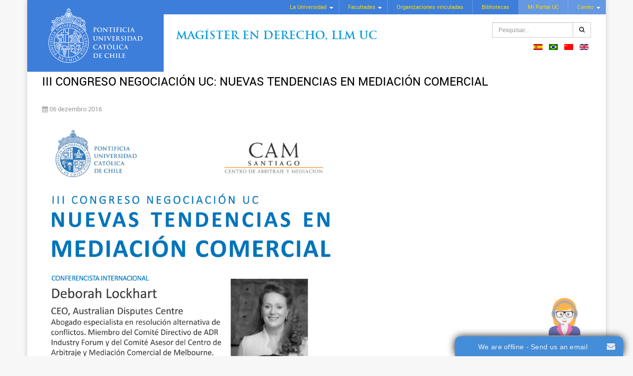

--- FILE ---
content_type: text/html; charset=utf-8
request_url: https://magisterenderechollm.uc.cl/pt/eventos/eventos-2016/2907-iii-congreso-negociacion-uc-nuevas-tendencias-en-mediacion-comercial
body_size: 5683
content:

<!DOCTYPE html>
<html xmlns="http://www.w3.org/1999/xhtml" xml:lang="pt-pt" lang="pt-pt" >
<head>
<!-- Google Tag Manager -->
<script>(function(w,d,s,l,i){w[l]=w[l]||[];w[l].push({'gtm.start':
new Date().getTime(),event:'gtm.js'});var f=d.getElementsByTagName(s)[0],
j=d.createElement(s),dl=l!='dataLayer'?'&l='+l:'';j.async=true;j.src=
'https://www.googletagmanager.com/gtm.js?id='+i+dl;f.parentNode.insertBefore(j,f);
})(window,document,'script','dataLayer','GTM-KKJPMV');</script>
<!-- End Google Tag Manager -->
<script type="text/javascript">
/* <![CDATA[ */
var google_conversion_id = 869618304;
var google_custom_params = window.google_tag_params;
var google_remarketing_only = true;
/* ]]> */
</script>
<script type="text/javascript" src="//www.googleadservices.com/pagead/conversion.js">
</script>
<noscript>
<div style="display:inline;">
<img height="1" width="1" style="border-style:none;" alt="" src="//googleads.g.doubleclick.net/pagead/viewthroughconversion/869618304/?guid=ON&amp;script=0"/>
</div>
</noscript> 

<base href="https://magisterenderechollm.uc.cl/pt/eventos/eventos-2016/2907-iii-congreso-negociacion-uc-nuevas-tendencias-en-mediacion-comercial" />
	<meta http-equiv="content-type" content="text/html; charset=utf-8" />
	<meta name="keywords" content="Magister en Derecho LLM UC, Magíster en Derecho General, Magíster en Derecho Constitucional, Magíster en Derecho Regulatorio, Magíster en Derecho Tributario, Magíster en Derecho de la Empresa, Mención Derecho del Trabajo y Seguridad Social, Excelencia, Flexibilidad, Orientación profesional, Facultad de Derecho, Pontificia Universidad Católica de Chile" />
	<meta name="description" content="Bienvenido al sitio del Magister en Derecho LLM UC, una comunidad jurídica del más alto nivel, tanto por sus profesores, que son líderes en sus respectivos ámbitos de especialidad; por sus alumnos, nacionales e internacionales, que cuentan con experiencia profesional y altos estándares académicos; y por el reconocido sello UC, consistente en la entrega de una formación integral y de excelencia." />
	<title>III Congreso Negociación UC: Nuevas tendencias en mediación comercial</title>
	<link href="https://magisterenderechollm.uc.cl/pt/component/search/?Itemid=495&amp;catid=61&amp;id=2907&amp;format=opensearch" rel="search" title="Pesquisar Magister en Derecho LLM" type="application/opensearchdescription+xml" />
	<link href="/media/mod_languages/css/template.css?8ec7e8596fa5c26c84eb099108646881" rel="stylesheet" type="text/css" />
	<link href="https://magisterenderechollm.uc.cl/modules/mod_ext_superfish_menu/assets/css/superfish.css" rel="stylesheet" type="text/css" />
	<script type="application/json" class="joomla-script-options new">{"csrf.token":"bdced5db4cd6c0b5e06f734ef6686e96","system.paths":{"root":"","base":""}}</script>
	<script src="/media/jui/js/jquery.min.js?8ec7e8596fa5c26c84eb099108646881" type="text/javascript"></script>
	<script src="/media/jui/js/jquery-noconflict.js?8ec7e8596fa5c26c84eb099108646881" type="text/javascript"></script>
	<script src="/media/jui/js/jquery-migrate.min.js?8ec7e8596fa5c26c84eb099108646881" type="text/javascript"></script>
	<script src="/media/system/js/caption.js?8ec7e8596fa5c26c84eb099108646881" type="text/javascript"></script>
	<script src="/media/jui/js/bootstrap.min.js?8ec7e8596fa5c26c84eb099108646881" type="text/javascript"></script>
	<script src="/media/system/js/core.js?8ec7e8596fa5c26c84eb099108646881" type="text/javascript"></script>
	<script src="/media/system/js/html5fallback.js" type="text/javascript"></script>
	<script type="text/javascript">
jQuery(window).on('load',  function() {
				new JCaption('img.caption');
			});

var jQ = false;
function initJQ() {
	if (typeof(jQuery) == 'undefined') {
		if (!jQ) {
			jQ = true;
			document.write('<scr' + 'ipt type="text/javascript" src="http://ajax.googleapis.com/ajax/libs/jquery/1.9.1/jquery.min.js"></scr' + 'ipt>');
		}
		setTimeout('initJQ()', 50);
	}
}
initJQ(); 


	</script>
	<script type = "text/javascript" src = "https://magisterenderechollm.uc.cl/modules/mod_ext_superfish_menu/assets/js/hoverIntent.js"></script>
	<script type = "text/javascript" src = "https://magisterenderechollm.uc.cl/modules/mod_ext_superfish_menu/assets/js/superfish.js"></script>
	<script type = "text/javascript">if (jQuery) jQuery.noConflict();</script>

<meta name="viewport" content="width=device-width, initial-scale=1.0">
<meta http-equiv="X-UA-Compatible" content="IE=edge">

<link rel="stylesheet" href="/templates/plantillaucresponsivaj3/css/jquery.mmenu.all.css" type="text/css" />
<link rel="stylesheet" href="/templates/plantillaucresponsivaj3/css/bootstrap.min.css" type="text/css" />
<link rel="stylesheet" href="/templates/plantillaucresponsivaj3/css/jbootstrap.css" type="text/css" />
<link rel="stylesheet" href="/templates/plantillaucresponsivaj3/css/font-awesome.min.css" type="text/css" />
<link rel="stylesheet" href="/templates/plantillaucresponsivaj3/css/template.css" type="text/css" />
<link rel="stylesheet" href="/templates/plantillaucresponsivaj3/css/sitio.css" type="text/css" />

<link rel="shortcut icon" href="/templates/plantillaucresponsivaj3/images/favicon.ico" type="image/x-icon" />

<script type="text/javascript" src="/templates/plantillaucresponsivaj3/js/modernizr.custom.48173.js"></script>
<script type="text/javascript" src="/templates/plantillaucresponsivaj3/js/jquery.mmenu.min.all.js"></script>


  
<script type="text/javascript">
   jQuery(document).ready(function() {
	   var $menu = jQuery("#menu-pp").clone();
	   $menu.attr( "id", "menu" );
	   $menu.mmenu({
	      extensions: ["theme-uc"],
	      navbar: {
	      	    title: "Magister en Derecho LLM"
	      		},
	      offCanvas: {
	      	position  : "right",
	      	zposition : "front",
	      }
	   });
   });
</script>
</head>

<body class="llm-eventos-2016-section">
 <!-- Google Tag Manager (noscript) -->
<noscript><iframe src="https://www.googletagmanager.com/ns.html?id=GTM-KKJPMV"
height="0" width="0" style="display:none;visibility:hidden"></iframe></noscript>
<!-- End Google Tag Manager (noscript) --> 
	<div class="container">
		
		<header class="logo-lado">
			<nav class="menu-uc hidden-sm hidden-xs cf">
<div class="mod_ext_superfish_menu">

		<ul class="sf-menu   ">
	<li class="item-102 deeper parent"><a href="http://www.uc.cl/?m=1#" target="_blank" >La Universidad</a><ul class="nav-child unstyled"><li class="item-110"><a href="http://www.uc.cl/es/la-universidad/historia" target="_blank" >Historia</a></li><li class="item-111"><a href="http://rectoria.uc.cl/" target="_blank" >Rectoría</a></li><li class="item-112"><a href="http://www.uc.cl/es/la-universidad/autoridades" target="_blank" >Autoridades</a></li><li class="item-113"><a href="http://secretariageneral.uc.cl/" target="_blank" >Secretaría General</a></li><li class="item-114"><a href="http://pastoral.uc.cl/" target="_blank" >Pastoral UC</a></li><li class="item-115"><a href="http://observatorionuevaevangelizacion.uc.cl/" target="_blank" >Nueva Evangelización</a></li><li class="item-116"><a href="http://www.uc.cl/es/la-universidad/organizacion" target="_blank" >Organización</a></li><li class="item-117"><a href="http://uctransparente.uc.cl/images/declaraciondeprincipios_1.pdf" target="_blank" >Principios UC</a></li><li class="item-118"><a href="http://www.uc.cl/images/pdf/estatutos_generales.pdf" target="_blank" >Estatutos UC</a></li><li class="item-119"><a href="http://www.uc.cl/es/la-universidad/campus" target="_blank" >Hechos y cifras</a></li><li class="item-120"><a href="http://www.uc.cl/es/la-universidad/premios-nacionales" target="_blank" >Premios Nacionales</a></li><li class="item-121"><a href="http://mecesup.uc.cl/" target="_blank" >Mecesup</a></li><li class="item-122"><a href="http://www.uc.cl/index.php?option=com_content&amp;view=category&amp;id=1&amp;Itemid=147&amp;lang=es" target="_blank" >Noticias UC</a></li></ul></li><li class="item-103 deeper parent"><a href="http://www.uc.cl/es/la-universidad/autoridades/519" target="_blank" >Facultades</a><ul class="nav-child unstyled"><li class="item-123"><a href="http://agronomia.uc.cl/" target="_blank" >Agronomía e Ingeniería Forestal</a></li><li class="item-124 deeper parent"><a href="http://fadeu.uc.cl/" target="_blank" >Arquitectura, Diseño y Estudios Urbanos</a><ul class="nav-child unstyled"><li class="item-125"><a href="http://arquitectura.uc.cl/" target="_blank" >Escuela de Arquitectura</a></li><li class="item-126"><a href="http://diseno.uc.cl/" target="_blank" >Escuela de Diseño</a></li><li class="item-127"><a href="http://www.estudiosurbanos.uc.cl/" target="_blank" >Instituto de Estudios Urbanos</a></li></ul></li><li class="item-128 deeper parent"><a href="http://artes.uc.cl/" target="_blank" >Artes</a><ul class="nav-child unstyled"><li class="item-129"><a href="http://escuelaarte.uc.cl/" target="_blank" >Escuela de Arte</a></li><li class="item-130"><a href="http://teatro.uc.cl/" target="_blank" >Escuela de Teatro</a></li><li class="item-131"><a href="http://musica.uc.cl/" target="_blank" >Instituto de Música</a></li></ul></li><li class="item-132"><a href="http://www.bio.puc.cl/" target="_blank" >Ciencias Biológicas</a></li><li class="item-133 deeper parent"><a href="http://economiayadministracion.uc.cl/" target="_blank" >Ciencias Económicas y Administrativas</a><ul class="nav-child unstyled"><li class="item-134"><a href="http://escueladeadministracion.uc.cl/" target="_blank" >Escuela de Administración</a></li><li class="item-135"><a href="http://economia.uc.cl/" target="_blank" >Instituto de Economía</a></li></ul></li><li class="item-136 deeper parent"><a href="http://cienciassociales.uc.cl/" target="_blank" >Ciencias Sociales</a><ul class="nav-child unstyled"><li class="item-137"><a href="http://psicologia.uc.cl/" target="_blank" >Escuela de Psicología</a></li><li class="item-138"><a href="http://trabajosocial.uc.cl/" target="_blank" >Escuela de Trabajo Social</a></li><li class="item-139"><a href="http://www7.uc.cl/sociologia/" target="_blank" >Instituto de Sociología</a></li></ul></li><li class="item-140"><a href="http://comunicaciones.uc.cl/" target="_blank" >Comunicaciones</a></li><li class="item-141"><a href="http://www.uc.cl/derecho/" target="_blank" >Derecho</a></li><li class="item-142"><a href="http://www.uc.cl/educacion/" target="_blank" >Educación</a></li><li class="item-143 deeper parent"><a href="http://www.uc.cl/es/facultades/filosofia" target="_blank" >Filosofía</a><ul class="nav-child unstyled"><li class="item-144"><a href="http://estetica.uc.cl/" target="_blank" >Instituto de Estética</a></li><li class="item-145"><a href="http://filosofia.uc.cl/" target="_blank" >Instituto de Filosofía</a></li></ul></li><li class="item-146 deeper parent"><a href="http://facultadfisica.uc.cl/" target="_blank" >Física</a><ul class="nav-child unstyled"><li class="item-147"><a href="http://astro.uc.cl/" target="_blank" >Instituto de Astrofísica</a></li><li class="item-148"><a href="http://fisica.uc.cl/" target="_blank" >Instituto de Física</a></li></ul></li><li class="item-149 deeper parent"><a href="http://www.uc.cl/historiageografiaycienciapolitica/" target="_blank" >Historia, Geografía y Ciencia Política</a><ul class="nav-child unstyled"><li class="item-150"><a href="http://historia.uc.cl/" target="_blank" >Instituto de Historia</a></li><li class="item-151"><a href="http://geografia.uc.cl/" target="_blank" >Instituto de Geografía</a></li><li class="item-152"><a href="http://www.cienciapolitica.uc.cl/" target="_blank" >Instituto de Ciencia Política</a></li></ul></li><li class="item-153 deeper parent"><a href="http://www.uc.cl/es/facultades/ingenieria" target="_blank" >Ingeniería</a><ul class="nav-child unstyled"><li class="item-154"><a href="http://construccioncivil.uc.cl/" target="_blank" >Escuela de Construcción Civil</a></li><li class="item-155"><a href="http://www.ing.puc.cl/" target="_blank" >Escuela de Ingeniería</a></li></ul></li><li class="item-156"><a href="http://www.uc.cl/letras/" target="_blank" >Letras</a></li><li class="item-157"><a href="http://www.mat.puc.cl/" target="_blank" >Matemáticas</a></li><li class="item-158 deeper parent"><a href="http://facultadmedicina.uc.cl/" target="_blank" >Medicina</a><ul class="nav-child unstyled"><li class="item-159"><a href="http://www.uc.cl/enfermeria/" target="_blank" >Escuela de Enfermería</a></li><li class="item-160"><a href="http://medicina.uc.cl/" target="_blank" >Escuela de Medicina</a></li></ul></li><li class="item-161"><a href="http://www.quimica.uc.cl/" target="_blank" >Química</a></li><li class="item-162"><a href="http://teologia.uc.cl/" target="_blank" >Teología</a></li><li class="item-163"><a href="http://college.uc.cl/" target="_blank" >College</a></li><li class="item-164"><a href="http://villarrica.uc.cl/" target="_blank" >Campus Villarrica</a></li></ul></li><li class="item-104"><a href="http://www.uc.cl/es/organizaciones-vinculadas" target="_blank" >Organizaciones vinculadas</a></li><li class="item-105"><a href="http://bibliotecas.uc.cl/" target="_blank" >Bibliotecas</a></li><li class="item-108"><a class="portal-correo" href="https://portal.uc.cl/" target="_blank" >Mi Portal UC</a></li><li class="item-109 deeper parent"><a class="portal-correo" href="https://webaccess.uc.cl/" target="_blank" >Correo</a><ul class="nav-child unstyled"><li class="item-259"><a href="https://webaccess.uc.cl/" target="_blank" >Correo UC</a></li><li class="item-261"><a href="https://mail.google.com/a/uc.cl" target="_blank" >Correo Gmail UC</a></li></ul></li></ul>
	
		<script type="text/javascript"> 
	   jQuery(document).ready(function(){ 
	        jQuery("ul.sf-menu").superfish({ 
	            animation:  {opacity:'show'},
	            delay:      1000,
				speed:      'normal',
								cssArrows: true	        }); 
	    }); 
	</script>
		<div style="clear: both;"></div>
</div><div style='display:none'><div><p>Developed in conjunction with <a href='https://eco-joom.com/joomla-extensions.html' title='Joomla extensions' target='_blank'>Joomla extensions</a>.</p></div></div></nav>
			
			<div class="logo-sitename cf">
				<div class="logo">
					<a class="hidden-sm hidden-xs" href="http://www.uc.cl" target="_blank"><img alt="UC" width="190" height="110" src="/templates/plantillaucresponsivaj3/images/logo-uc.svg"></a>
					<a class="hidden-lg hidden-md" href="http://www.uc.cl" target="_blank"><img alt="UC" src="/templates/plantillaucresponsivaj3/images/logo-uc-mobile.svg"></a>
				</div>
				<div class="sitename">
					

<p><span class="site-nm"><a href="/index.php">Magíster en Derecho, Llm UC</a></span></p>
					<div class="search">
	<form action="/pt/eventos/eventos-2016" method="post" class="input-group form-group">
		<input type="hidden" name="task" value="search" />
		<input type="hidden" name="option" value="com_search" />
		<input type="hidden" name="Itemid" value="275" />
		<label class="element-invisible">Pesquisar...</label> <input name="searchword" maxlength="200"  class="inputbox search-query form-control" type="search" placeholder="Pesquisar..." /> <span class="input-group-btn"><button class="btn btn-default" onclick="this.form.searchword.focus();"><span class="fa fa-search"></span></button></span>	</form>
</div>

					<div class="mod-languages">

	<ul class="lang-inline">
						<li dir="ltr">
			<a href="/es/eventos/eventos-2016">
												<img src="/media/mod_languages/images/es.gif" alt="Spanish (ES)" title="Spanish (ES)" />										</a>
			</li>
								<li class="lang-active" dir="ltr">
			<a href="/pt/eventos/eventos-2016">
												<img src="/media/mod_languages/images/pt_br.gif" alt="Portugues (PT)" title="Portugues (PT)" />										</a>
			</li>
								<li dir="ltr">
			<a href="/zh/eventos/eventos-2016">
												<img src="/media/mod_languages/images/zh_cn.gif" alt="Chinese (ZH)" title="Chinese (ZH)" />										</a>
			</li>
								<li dir="ltr">
			<a href="/en/eventos/eventos-2016">
												<img src="/media/mod_languages/images/en_gb.gif" alt="English (UK)" title="English (UK)" />										</a>
			</li>
				</ul>

</div>

					<a class="hidden-lg hidden-md" href="#menu" id="mobile-nav"><i class="fa fa-bars"></i></a>
				</div>
			</div>
			
			<nav id="menu-pp" class="mainmenu cf">
				<div>
					<div class="search">
	<form action="/pt/eventos/eventos-2016" method="post" class="input-group form-group">
		<input type="hidden" name="task" value="search" />
		<input type="hidden" name="option" value="com_search" />
		<input type="hidden" name="Itemid" value="275" />
		<label class="element-invisible">Pesquisar...</label> <input name="searchword" maxlength="200"  class="inputbox search-query form-control" type="search" placeholder="Pesquisar..." /> <span class="input-group-btn"><button class="btn btn-default" onclick="this.form.searchword.focus();"><span class="fa fa-search"></span></button></span>	</form>
</div>

					<div class="mm-menu-mobile">
						
						
						<div class="mod-languages">

	<ul class="lang-inline">
						<li dir="ltr">
			<a href="/es/eventos/eventos-2016">
												<img src="/media/mod_languages/images/es.gif" alt="Spanish (ES)" title="Spanish (ES)" />										</a>
			</li>
								<li class="lang-active" dir="ltr">
			<a href="/pt/eventos/eventos-2016">
												<img src="/media/mod_languages/images/pt_br.gif" alt="Portugues (PT)" title="Portugues (PT)" />										</a>
			</li>
								<li dir="ltr">
			<a href="/zh/eventos/eventos-2016">
												<img src="/media/mod_languages/images/zh_cn.gif" alt="Chinese (ZH)" title="Chinese (ZH)" />										</a>
			</li>
								<li dir="ltr">
			<a href="/en/eventos/eventos-2016">
												<img src="/media/mod_languages/images/en_gb.gif" alt="English (UK)" title="English (UK)" />										</a>
			</li>
				</ul>

</div>

					</div>
				</div>
			</nav>
		</header>
		
				
				
			
				
		<div class="section-1 interior cf">
			<div class="row-fluid">
								<div class="col-md-12">
									
					
											
												
												
										
					
															
					<div class="row">
						
						<!-- si esta left y right-->
													
						    <!-- si esta solo left-->
													    
						    <!-- si esta solo right-->
						    						    
						    <!-- si no esta left ni right-->
						    							 <div class="col-md-12 content">
						    						    
												<div><section>
	<article class="item-page" itemscope itemtype="http://schema.org/Article">
		<meta itemprop="inLanguage" content="pt-PT" />
			
					
				
			<h1 itemprop="name">
									III Congreso Negociación UC: Nuevas tendencias en mediación comercial							</h1>
									
										
					<div class="article-aside clearfix">
	<dl class="article-info muted">

		
			<dt class="article-info-term">
									Detalhes							</dt>

			
			
			
									
		
												<dd class="create">
					<i class="fa fa-calendar"></i>
					<time datetime="2016-12-06T14:39:05+00:00" itemprop="dateCreated">
						06 dezembro 2016					</time>
			</dd>			
			
						</dl>
</div>			
			
					
																<div itemprop="articleBody">
			
<p style="text-align: justify; color: #666666; font-family: Arial, sans-serif;"><a href="http://inscripciones.sgeuc.cl/inscripcion.php?idseccion=24071" target="_blank"><img src="/images/congreso%20negociación%20interior.jpg" alt="congreso negociación interior" width="600" height="904" /></a></p>
<p style="text-align: justify; color: #666666; font-family: Arial, sans-serif;">                                                                       <a href="http://inscripciones.sgeuc.cl/inscripcion.php?idseccion=24071" target="_blank">Inscripciones aquí</a></p>		</div>
	
			
													</article>
</section></div></div>
						
						  
										
					</div>
					
																									
									</div>
				
								
			</div>
		</div>
		
				
				
		<footer>
						

<p>Magíster en Derecho LLM - Teléfonos: +56 9 5504 4000<br />Edificio Patio Alameda, Avda. Libertador Bernardo O'Higgins N° 440, piso 9 - Santiago - Chile<br /> <a href="http://www.uc.cl/es/mapas" target="_blank" rel="noopener noreferrer">¿Cómo llegar?</a> | <a href="http://www.uc.cl/es/politicas-de-privacidad" target="_blank" rel="noopener noreferrer">Políticas de Privacidad</a> | <a href="/pt/mapa-del-sitio">Mapa del sitio</a></p>
		</footer>
	
	</div> <!-- fin container -->


<script type='text/javascript'>var onWebChat={ar:[], set: function(a,b){if (typeof onWebChat_==='undefined'){this.ar.push([a,b]);}else{onWebChat_.set(a,b);}},get:function(a){return(onWebChat_.get(a));},w:(function(){ var ga=document.createElement('script'); ga.type = 'text/javascript';ga.async=1;ga.src='//www.onwebchat.com/clientchat/723b999ad006960c4ba97402104c216f';var s=document.getElementsByTagName('script')[0];s.parentNode.insertBefore(ga,s);})()}</script></body>
</html>


--- FILE ---
content_type: text/css
request_url: https://magisterenderechollm.uc.cl/templates/plantillaucresponsivaj3/css/template.css
body_size: 4126
content:
/* @group font face*/
@font-face {
font-family:'Trajan';
src:url(../fonts/trajanpro-regular-webfont.eot);
src:url(../fonts/trajanpro-regular-webfont.eot?#iefix) format("embedded-opentype"),url(../fonts/trajanpro-regular-webfont.woff) format("woff"),url(../fonts/trajanpro-regular-webfont.ttf) format("truetype"),url(../fonts/trajanpro-regular-webfont.svg) format("svg");
font-weight:normal;
font-style:normal}

@font-face {
font-family:'Trajan';
src:url(../fonts/trajanpro-bold-webfont.eot);
src:url(../fonts/trajanpro-bold-webfont.eot?#iefix) format("embedded-opentype"),url(../fonts/trajanpro-bold-webfont.woff) format("woff"),url(../fonts/trajanpro-bold-webfont.ttf) format("truetype"),url(../fonts/trajanpro-bold-webfont.svg) format("svg");
font-weight:bold;
font-style:normal}

@font-face {
font-family: 'Roboto';
src: url('../fonts/roboto-regular-webfont.woff2') format('woff2'),
     url('../fonts/roboto-regular-webfont.woff') format('woff');
font-weight: normal;
font-style: normal;
}

@font-face {
font-family: 'Roboto';
src: url('../fonts/roboto-italic-webfont.woff2') format('woff2'),
      url('../fonts/roboto-italic-webfont.woff') format('woff');
font-weight: normal;
font-style: italic;
}

@font-face {
font-family: 'Roboto';
src: url('../fonts/roboto-light-webfont.woff2') format('woff2'),
     url('../fonts/roboto-light-webfont.woff') format('woff');
font-weight: 300;
font-style: normal;
}

@font-face {
font-family: 'Roboto';
src: url('../fonts/roboto-lightitalic-webfont.woff2') format('woff2'),
     url('../fonts/roboto-lightitalic-webfont.woff') format('woff');
font-weight: 300;
font-style: italic;
}

@font-face {
font-family: 'Roboto';
src: url('../fonts/roboto-medium-webfont.woff2') format('woff2'),
     url('../fonts/roboto-medium-webfont.woff') format('woff');
font-weight: 600;
font-style: normal;
}

@font-face {
font-family: 'Roboto';
src: url('../fonts/roboto-medium-italic-webfont.woff2') format('woff2'),
     url('../fonts/roboto-medium-italic-webfont.woff') format('woff');
font-weight: 600;
font-style: italic;
}

@font-face {
font-family: 'Roboto';
src: url('../fonts/roboto-bold-webfont.woff2') format('woff2'),
     url('../fonts/roboto-bold-webfont.woff') format('woff');
font-weight: 700;
font-style: normal;
}
/* @end */

/* @group general */
.cf:after{clear:both;content:" ";display:block;font-size:0;height:0;line-height:0;visibility:hidden;width:0}
.clear{clear:both}
body{background:#f8f7f7;transition:all .2s linear;-o-transition:all .2s linear;-moz-transition:all .2s linear;-webkit-transition:all .2s linear;font-size:13px;font-family:'Roboto',sans-serif}
.container{position:relative;background:#fff;box-shadow:0px 0px 10px #ccc}
.logo-sitename{display:inline-block;margin:-30px 0 10px 15px;width:100%}
.logo{background:#3d7edb;float:left;padding:18px 14px;text-align:center;width:23%}
.sitename{float:left;margin-top:36px;padding:25px;width:77%;position:relative}
.logo-lado .logo-sitename{margin:-30px 0 -36px 15px}
.logo-lado #menu-pp{padding-left:23%}
header.menu-full.logo-lado .logo{position:relative;z-index:1;border-left:1px solid #6196E5;border-right:1px solid #6196E5}
.logo img{transition:width .5s}
.row-fluid{margin:0}
.row-fluid:before,.row-fluid:after{content:" ";display:table;clear:both}
input[type="text"]{-webkit-appearance:none}
.actions.list-inline{margin:-3px 0 0}
.content h1,
#userForm h2{margin:0 0 25px;font-size:24px;text-transform:uppercase;border-bottom:0px solid #009bdb;color: #000;display:table;line-height:180%}
.content h2{font-size:18px}
.content .blog h2{margin-top:0}
.content h3{font-size:16px}
.content h4{font-size:14px}
.content [itemprop="articleBody"] h2{font-size:22px;font-weight:300}
.content [itemprop="articleBody"] h3{font-size:18px}
.content [itemprop="articleBody"] h3.titulo-azul{color:#009bdb}
.sinmargen{margin:0}
.content [itemprop="articleBody"] h4{font-size:16px}
.content [itemprop="articleBody"] h5{font-size:14px}
.content > div{margin-bottom:30px}
*[class*="col"] > [class*="moduletable"]{margin-bottom: 20px}
.slider-1 p, .slider-2 p, .slider-3 p{margin:0}
.slider-1{padding-left: 0}
.absolute-top{position: absolute; top: 0}
.slider-1 img {display: block;height: auto;width: 100%}
.content img{display: block;height: auto;max-width: 100%}
#mobile-nav{border:1px solid #e1e1e1;border-radius:3px;color:#666;display:block;font-size:18px;padding:2px 0;position:absolute;right:15px;text-align:center;top:10px;width:35px}
.eventos-noticias .moduletable h3{font-size:22px;margin:0 0 15px;color:#324966}
.moduletable h3 a{color:#324966}
.moduletable h3 a:hover{color:#df0f0f}
div.pagination{display:block}
ul.pagination {display:table}
.counter{margin-top:0}
.tooltip-inner{display:none}
.content ul{list-style-image:url([data-uri])}
.content ul.list-unstyled{list-style:none}
/* @end */

/* @group breadcrumbs */
.breadcrumbs[class*="col"]{margin-bottom:10px}
.breadcrumb{background:none;padding:0;color:#999;font-size:11px}
.breadcrumb li.home{background-image:url([data-uri]);height:9px;margin:0 2px;width:11px}
.breadcrumb li{display:inline}
.breadcrumb > .active{color:#999}
/* @end */

/* @group menu fijo uc superfish */
header{margin:0 -30px 20px -30px}
header.row-fluid{margin-bottom:30px;position: relative;z-index: 1}
header .row{margin-left:-30px;margin-right:0}
header .row .col-md-12{padding:0}
header p{margin:0}
header a{text-decoration:none}
header .mod-languages{padding:0}
header .banner{height:82px;border-right:1px solid #ccc;overflow:hidden}
header .sitename h1,header .sitename .site-nm{color:#3D7EDB;font-size:22px;font-family:Trajan,Arial,sans-serif;letter-spacing:0;line-height:1.3;font-weight:700;position: relative; z-index: 1;display:block;text-transform:uppercase;margin:0}
header .sitename h1 a,header .sitename .site-nm a{text-decoration:none}
header .banner img{position:absolute}
/* @end */

/* @group Mi Portal UC - Correo */
.menu-uc .sf-menu a.portal-correo{color:#fcd900;display:block;font-size:11px;padding:7px 18px;border-right:1px solid #83ade8;text-decoration:none;background:#6498e2}
.menu-uc .sf-menu a.portal-correo:hover{background:#FCD900;color:#3d7edb}
.menu-uc .sf-menu li:last-child a.portal-correo{border-right:0}
.menu-uc .sf-menu li:last-child a.portal-correo + ul a{background:#6498e2;color:#fcd900}
.menu-uc .sf-menu li:last-child a.portal-correo + ul a:hover{background:#FCD900;color:#3d7edb}
/* @end */

/* @group buscador*/
.menu-uc .search{margin-top:4px;background:#6498E2;border-right:1px solid #83ADE8}
.menu-uc .search .form-group.input-group{margin:0;display:block}
.menu-uc .search .form-control{background:none repeat scroll 0 0 #eee;border:1px solid #3d7edb;border-radius:0;color:#555;font-size:12px;height:21px;margin:4px 0 0;padding:0 3px;width:100px}
.search .button{background:#FCD900;border:1px solid #3D7EDB;color:#3D7EDB;font-family:Arial,sans-serif;font-size:11px;font-weight:700;margin-left:2px;padding:1px 7px;cursor:pointer;width:58px}
/*mobile*/
.mm-menu .search{padding:14px 20px}
.mm-menu .search .form-group{margin:0}
/*buscador escritorio*/
.logo-sitename .search{position:absolute;right:60px;top:10px;width:200px;z-index:2}
.logo-sitename .search .form-group{margin:0}
/* @end */

/* @group menu fijo uc superfish */
.menu-uc{background-color:#3d7edb;display:block;margin:0 15px}
.menu-uc .sf-menu{font-size:11px;margin:0}
.menu-uc .sf-menu li{background:#3D7EDB}
.menu-uc .sf-menu a{border:0;padding:7px 18px}
.menu-uc .sf-menu > li > a{border-right:1px solid #6498e2}
.menu-uc .sf-menu ul a{padding:0.3em 1em}
.menu-uc .sf-menu a.sf-with-ul{padding-right:2.25em!important}
.menu-uc .sf-menu a{color:#FCD900;background:#3D7EDB;text-decoration:none}
.menu-uc .sf-menu a:hover{background:#508bdf}
.menu-uc .sf-menu ul a{background:#3D7EDB}
.menu-uc .sf-menu ul a:hover{background:#508bdf}
.menu-uc > ul,.menu-uc > div,.menu-uc > form{display:inline-block;vertical-align:top;margin:0;float:right}
/* styling for right-facing arrows */
.sf-arrows .sf-with-ul:after{border-color:rgba(255,255,255,1) transparent transparent;margin-top:-1px;border-width:4px}
.sf-arrows ul .sf-with-ul:after{margin-top:-3px;margin-right:-3px;border-width:3px;border-color:transparent;border-left-color:rgba(255,255,255,.5)}
.menu-uc .sf-arrows ul li > .sf-with-ul:focus:after, .menu-uc .sf-arrows ul li:hover > .sf-with-ul:after, .menu-uc .sf-arrows ul .sfHover > .sf-with-ul:after{border-left-color:#f1f1f2}
header.menu-full .menu-uc{margin:0 -15px}
/* @end */

/* @group mainmenu */
#menu-pp{margin:0 15px;z-index:2;position:relative}
header.menu-full #menu-pp{margin:0 -15px}
header.menu-full.left-logo #menu-pp{background:#3d7edb none repeat scroll 0 0;margin:0 -15px;padding-left:25.5%;z-index:0}
#menu-pp .menu-ppal{display:table;width:100%;margin:0;float:none;padding:0}
#menu-pp .menu-ppal a{padding:6px 10px;text-decoration:none;font-size:12px;background:#fff;border:0;color:#3D7EDB;white-space:nowrap;display:block}
#menu-pp .menu-ppal a:hover{background:#eee}
#menu-pp .menu-ppal > li{display:table-cell;float:none;border-left:1px solid #6196e5;position:relative}
#menu-pp .menu-ppal > li > a{border-right:1px solid #ccc;border-left:0;border-top:1px solid #ccc;border-bottom:1px solid #ccc;font-size:12px;text-align:center;display:block;color:#3D7EDB}
#menu-pp .menu-ppal > li > a:hover,#menu-pp .menu-ppal > li.sfHover > a,#menu-pp .menu-ppal > li.active > a{background:#eee}
#menu-pp .sf-arrows > li > a.sf-with-ul:after{border-color:#3d7edb transparent transparent;border-width:5px}
#menu-pp .sf-arrows ul .sf-with-ul:after{margin-top:-4px;border-width:4px;border-color:transparent;border-left-color:#3d7edb}
#menu-pp .sf-arrows ul li > .sf-with-ul:focus:after,#menu-pp .sf-arrows ul li:hover > .sf-with-ul:after,#menu-pp .sf-arrows ul .sfHover > .sf-with-ul:after{border-left-color:#3d7edb}
/* color azul */
#menu-pp .menu-ppal.mblue a{color:#fff;background:#3D7EDB}
#menu-pp .menu-ppal.mblue a:hover,#menu-pp .menu-ppal.mblue li.active > a{background:#2A72D6}
#menu-pp .menu-ppal.mblue li a[target="_blank"]:after{content:"";display:inline-block;height:9px;width:9px;background:url([data-uri]
) no-repeat;margin-left:5px;margin-bottom:1px}
#menu-pp .menu-ppal.mblue > li > a{background:#3D7EDB;border-right:1px solid #6196e5;border-top-color:#6196e5;border-bottom-color:#6196e5;border-right:0;text-transform:uppercase;letter-spacing:0.5px}
#menu-pp .menu-ppal.mblue a.no-icon:after{display:none}
#menu-pp .menu-ppal.mblue a.no-submenu + ul{display:none!important}
#menu-pp .menu-ppal.mblue > li > a.ic-home{background-image:url([data-uri]);background-position:center center;background-repeat:no-repeat;display:block;padding:6px 12px;text-indent:-999999px}
#menu-pp .menu-ppal.mblue > li.parent > a::after{content:"\f0d7";font-family:'FontAwesome';font-size:10px;font-weight:400;margin:0 0 0 4px}
#menu-pp .menu-ppal.mblue > li > a:hover,#menu-pp .menu-ppal.mblue > li.sfHover > a,#menu-pp .menu-ppal.mblue > li.active > a{background-image:#508BDF}
#menu-pp .menu-ppal.mblue > li.sfHover > a{border-bottom-color:#3D7EDB}
/* submenu */
#menu-pp .menu-ppal.mblue > li:hover > ul,#menu-pp .menu-ppal.mblue > li > ul:hover{display:block}
#menu-pp .menu-ppal.mblue > li > ul{list-style:outside none none;padding:0;position:absolute;display:none}
#menu-pp .menu-ppal.mblue > li > ul > li.parent > a{padding-right:20px;position:relative}
#menu-pp .menu-ppal.mblue > li > ul > li.parent > a::after{content:"\f0da";font-family:'FontAwesome';position:absolute;right:8px;top:25%;font-size:10px}
#menu-pp .menu-ppal.mblue > li > ul > li{position:relative}
/* sub submenu*/
#menu-pp .menu-ppal.mblue > li > ul > li:hover > ul,#menu-pp .menu-ppal.mblue > li > ul > li > ul:hover{display:block}
#menu-pp .menu-ppal.mblue > li > ul > li > ul{left:100%;list-style:outside none none;padding:0;position:absolute;top:0;display:none;border-left:1px solid #6196e5}
/* oculta submenu */
#menu-pp div > .moduletable,#menu-pp div > .mod-languages,#menu-pp form{display:none}
/* language */
.sitename .mod-languages{bottom:10px;position:absolute;right:60px;z-index:1}
/* @end */

/* @group reset superfish menu mobile*/
#menu .sf-menu{float:none}
#menu .sf-menu a{border:0}
#menu .sf-menu li{float:none;background:none}
#menu .sf-menu li:hover{border-color:rgba(0,0,0,0.1);background:none}
#menu h3{display:none}
/* @end */

.bottom-10 {
	
}

/* @group menu desplegable */
.left .nav.menu {
	list-style: none;
	padding: 0;
	margin: 0;
}

.left .nav.menu > li {
	position: relative;
}

.left .nav.menu > li:hover > ul {
	display: block;
}

.left .nav.menu > li > a {
    color: #518bdf;
    padding: 2px 15px;
    border: 2px solid #518bdf;
    font-weight: 600;
    display: block;
    margin-bottom: 8px;
    text-align: center;
}
.left .nav.menu > li > a:hover{
	text-decoration: none;
	background: #508bdf;
        color:#fff;
}

.left .nav.menu > li > ul {
	position: absolute;
	left: 100%;
	top: 0;
	list-style: none;
	padding: 0;
	margin: 0;
	display: none;
}

.left .nav.menu > li > ul > li > a {
	color: #fff;
	padding: 10px 15px;
	border-bottom: 1px solid #518bdf;
	font-weight: 600;
	display: block;
	background: #3D7EDB;
}

.left .nav.menu > li > ul > li > a:hover{
	text-decoration: none;
	background: #508bdf;
}

/* @end */

/* @group iconos*/
section article a[href$=".docx"], section article a[href$=".doc"] { background-image: url(../images/icons.gif); background-position: 5px -48px; background-repeat: no-repeat; padding: 0 5px 0 27px; }
section article a[href$=".xlsx"], section article a[href$=".xls"] { background-image: url(../images/icons.gif); background-position: 5px -16px; background-repeat: no-repeat; padding: 0 5px 0 27px; }
section article a[href$=".pptx"], section article a[href$=".ppt"] { background-image: url(../images/icons.gif); background-position: 5px -32px; background-repeat: no-repeat; padding: 0 5px 0 27px; }
section article a[href$=".pdf"] { background-image: url(../images/icons.gif); background-position: 5px 0; background-repeat: no-repeat; padding: 0 5px 0 27px; }
/* @end */

/* @group footer mobile */
.footer-mobile{border-bottom:1px solid #ccc;margin-bottom:10px;padding:10px 0}
.footer-mobile ul{list-style:none;margin:0;padding:0}
.footer-mobile ul li{border-bottom:1px solid #fff}
.footer-mobile ul li:last-child{border-bottom:0}
.footer-mobile ul li a{display:block;text-decoration:none;padding:8px 0}
.logo-mobile img{margin:0 auto}
/* @end */

/* @group footer */
footer{background:#A2A2A2;color:#fff;font-size:12px;padding:10px 30px;text-align:center;margin:20px -15px 0 -15px}
footer .container{border:0;background:transparent}
footer a{text-decoration:underline;color:#fff}
footer a:hover{color:#fff}
footer p{margin:0}
footer .optimo{color:#ddd;font-size:10px}
/* @end */

@media (min-width: 992px) and (max-width: 1199px) {
.menu-uc .search .form-control{width:70px}
.logo .hidden-sm.hidden-xs img{ width: 170px}
}
@media (max-width: 991px) {
.logo{text-align:left;float:none;width:auto;border:0!important;padding-top:14px;padding-bottom:14px}
#menu-pp{display:none}
.absolute-top{position: relative;margin-right: -30px;top: -25px}
.content > div{padding: 0; border-radius: 0; border: 0;}
.logo-sitename .search{display:none}
header .logo-sitename{margin:0!important}
.sitename{float:none;margin:0;padding:14px 50px 9px 14px;border-bottom:1px solid #ddd;width:auto}
.logo-sitename{background:#fff}
header{margin:0 -15px 20px -15px}
}
@media (max-width: 768px) {
header,footer{margin-left:-15px;margin-right:-15px}
.container{border:0}
.logo .hidden-lg.hidden-md img{width:260px}
}

--- FILE ---
content_type: text/plain; charset=UTF-8
request_url: https://www.onwebchat.com/socket.io/?server=1&siteid=25177&EIO=4&transport=polling&t=PmMpNqn&sid=NIwpw4t2a-NiZJ57K443
body_size: 3
content:
42["addvisited1","2026-2-1"]42["setCookie","onwbchtclientid",548391497]

--- FILE ---
content_type: text/plain; charset=UTF-8
request_url: https://www.onwebchat.com/socket.io/?server=1&siteid=25177&EIO=4&transport=polling&t=PmMpNmU&sid=NIwpw4t2a-NiZJ57K443
body_size: -34
content:
40{"sid":"bcjlC1IL5NQndqZhK445"}

--- FILE ---
content_type: text/plain; charset=UTF-8
request_url: https://www.onwebchat.com/socket.io/?server=1&siteid=25177&EIO=4&transport=polling&t=PmMpNgq
body_size: 39
content:
0{"sid":"NIwpw4t2a-NiZJ57K443","upgrades":["websocket"],"pingInterval":30000,"pingTimeout":40000,"maxPayload":1000000}